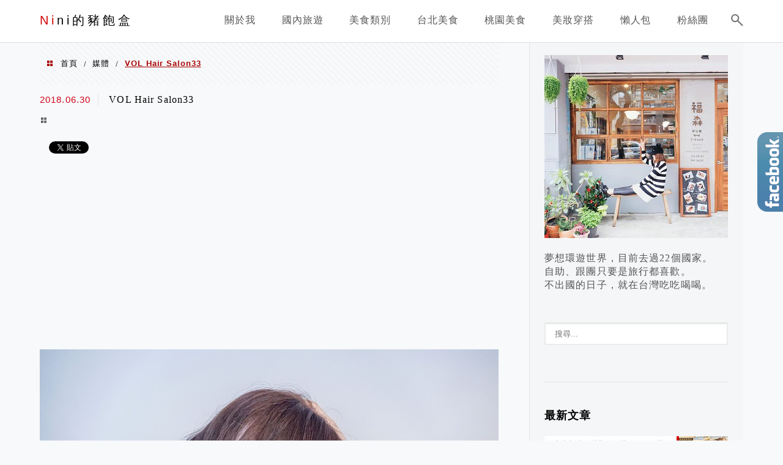

--- FILE ---
content_type: text/html; charset=utf-8
request_url: https://www.google.com/recaptcha/api2/aframe
body_size: 267
content:
<!DOCTYPE HTML><html><head><meta http-equiv="content-type" content="text/html; charset=UTF-8"></head><body><script nonce="1MF6kf3UL99J_B4AuDB7iw">/** Anti-fraud and anti-abuse applications only. See google.com/recaptcha */ try{var clients={'sodar':'https://pagead2.googlesyndication.com/pagead/sodar?'};window.addEventListener("message",function(a){try{if(a.source===window.parent){var b=JSON.parse(a.data);var c=clients[b['id']];if(c){var d=document.createElement('img');d.src=c+b['params']+'&rc='+(localStorage.getItem("rc::a")?sessionStorage.getItem("rc::b"):"");window.document.body.appendChild(d);sessionStorage.setItem("rc::e",parseInt(sessionStorage.getItem("rc::e")||0)+1);localStorage.setItem("rc::h",'1768585872826');}}}catch(b){}});window.parent.postMessage("_grecaptcha_ready", "*");}catch(b){}</script></body></html>